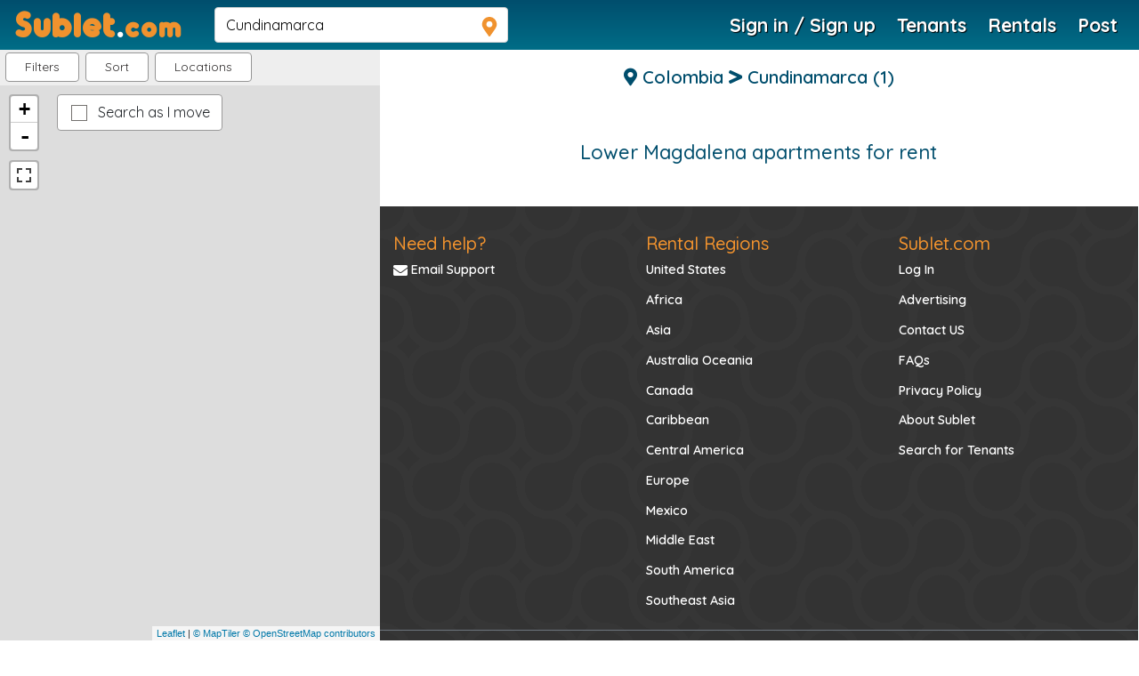

--- FILE ---
content_type: text/html; charset=utf-8
request_url: https://www.google.com/recaptcha/api2/anchor?ar=1&k=6Ldr6qIUAAAAAE367bEtuRZl_IaxxCz-jE7kNDKf&co=aHR0cHM6Ly93d3cuc3VibGV0LmNvbTo0NDM.&hl=en&v=PoyoqOPhxBO7pBk68S4YbpHZ&size=normal&anchor-ms=20000&execute-ms=30000&cb=7b7nn7qdictn
body_size: 49202
content:
<!DOCTYPE HTML><html dir="ltr" lang="en"><head><meta http-equiv="Content-Type" content="text/html; charset=UTF-8">
<meta http-equiv="X-UA-Compatible" content="IE=edge">
<title>reCAPTCHA</title>
<style type="text/css">
/* cyrillic-ext */
@font-face {
  font-family: 'Roboto';
  font-style: normal;
  font-weight: 400;
  font-stretch: 100%;
  src: url(//fonts.gstatic.com/s/roboto/v48/KFO7CnqEu92Fr1ME7kSn66aGLdTylUAMa3GUBHMdazTgWw.woff2) format('woff2');
  unicode-range: U+0460-052F, U+1C80-1C8A, U+20B4, U+2DE0-2DFF, U+A640-A69F, U+FE2E-FE2F;
}
/* cyrillic */
@font-face {
  font-family: 'Roboto';
  font-style: normal;
  font-weight: 400;
  font-stretch: 100%;
  src: url(//fonts.gstatic.com/s/roboto/v48/KFO7CnqEu92Fr1ME7kSn66aGLdTylUAMa3iUBHMdazTgWw.woff2) format('woff2');
  unicode-range: U+0301, U+0400-045F, U+0490-0491, U+04B0-04B1, U+2116;
}
/* greek-ext */
@font-face {
  font-family: 'Roboto';
  font-style: normal;
  font-weight: 400;
  font-stretch: 100%;
  src: url(//fonts.gstatic.com/s/roboto/v48/KFO7CnqEu92Fr1ME7kSn66aGLdTylUAMa3CUBHMdazTgWw.woff2) format('woff2');
  unicode-range: U+1F00-1FFF;
}
/* greek */
@font-face {
  font-family: 'Roboto';
  font-style: normal;
  font-weight: 400;
  font-stretch: 100%;
  src: url(//fonts.gstatic.com/s/roboto/v48/KFO7CnqEu92Fr1ME7kSn66aGLdTylUAMa3-UBHMdazTgWw.woff2) format('woff2');
  unicode-range: U+0370-0377, U+037A-037F, U+0384-038A, U+038C, U+038E-03A1, U+03A3-03FF;
}
/* math */
@font-face {
  font-family: 'Roboto';
  font-style: normal;
  font-weight: 400;
  font-stretch: 100%;
  src: url(//fonts.gstatic.com/s/roboto/v48/KFO7CnqEu92Fr1ME7kSn66aGLdTylUAMawCUBHMdazTgWw.woff2) format('woff2');
  unicode-range: U+0302-0303, U+0305, U+0307-0308, U+0310, U+0312, U+0315, U+031A, U+0326-0327, U+032C, U+032F-0330, U+0332-0333, U+0338, U+033A, U+0346, U+034D, U+0391-03A1, U+03A3-03A9, U+03B1-03C9, U+03D1, U+03D5-03D6, U+03F0-03F1, U+03F4-03F5, U+2016-2017, U+2034-2038, U+203C, U+2040, U+2043, U+2047, U+2050, U+2057, U+205F, U+2070-2071, U+2074-208E, U+2090-209C, U+20D0-20DC, U+20E1, U+20E5-20EF, U+2100-2112, U+2114-2115, U+2117-2121, U+2123-214F, U+2190, U+2192, U+2194-21AE, U+21B0-21E5, U+21F1-21F2, U+21F4-2211, U+2213-2214, U+2216-22FF, U+2308-230B, U+2310, U+2319, U+231C-2321, U+2336-237A, U+237C, U+2395, U+239B-23B7, U+23D0, U+23DC-23E1, U+2474-2475, U+25AF, U+25B3, U+25B7, U+25BD, U+25C1, U+25CA, U+25CC, U+25FB, U+266D-266F, U+27C0-27FF, U+2900-2AFF, U+2B0E-2B11, U+2B30-2B4C, U+2BFE, U+3030, U+FF5B, U+FF5D, U+1D400-1D7FF, U+1EE00-1EEFF;
}
/* symbols */
@font-face {
  font-family: 'Roboto';
  font-style: normal;
  font-weight: 400;
  font-stretch: 100%;
  src: url(//fonts.gstatic.com/s/roboto/v48/KFO7CnqEu92Fr1ME7kSn66aGLdTylUAMaxKUBHMdazTgWw.woff2) format('woff2');
  unicode-range: U+0001-000C, U+000E-001F, U+007F-009F, U+20DD-20E0, U+20E2-20E4, U+2150-218F, U+2190, U+2192, U+2194-2199, U+21AF, U+21E6-21F0, U+21F3, U+2218-2219, U+2299, U+22C4-22C6, U+2300-243F, U+2440-244A, U+2460-24FF, U+25A0-27BF, U+2800-28FF, U+2921-2922, U+2981, U+29BF, U+29EB, U+2B00-2BFF, U+4DC0-4DFF, U+FFF9-FFFB, U+10140-1018E, U+10190-1019C, U+101A0, U+101D0-101FD, U+102E0-102FB, U+10E60-10E7E, U+1D2C0-1D2D3, U+1D2E0-1D37F, U+1F000-1F0FF, U+1F100-1F1AD, U+1F1E6-1F1FF, U+1F30D-1F30F, U+1F315, U+1F31C, U+1F31E, U+1F320-1F32C, U+1F336, U+1F378, U+1F37D, U+1F382, U+1F393-1F39F, U+1F3A7-1F3A8, U+1F3AC-1F3AF, U+1F3C2, U+1F3C4-1F3C6, U+1F3CA-1F3CE, U+1F3D4-1F3E0, U+1F3ED, U+1F3F1-1F3F3, U+1F3F5-1F3F7, U+1F408, U+1F415, U+1F41F, U+1F426, U+1F43F, U+1F441-1F442, U+1F444, U+1F446-1F449, U+1F44C-1F44E, U+1F453, U+1F46A, U+1F47D, U+1F4A3, U+1F4B0, U+1F4B3, U+1F4B9, U+1F4BB, U+1F4BF, U+1F4C8-1F4CB, U+1F4D6, U+1F4DA, U+1F4DF, U+1F4E3-1F4E6, U+1F4EA-1F4ED, U+1F4F7, U+1F4F9-1F4FB, U+1F4FD-1F4FE, U+1F503, U+1F507-1F50B, U+1F50D, U+1F512-1F513, U+1F53E-1F54A, U+1F54F-1F5FA, U+1F610, U+1F650-1F67F, U+1F687, U+1F68D, U+1F691, U+1F694, U+1F698, U+1F6AD, U+1F6B2, U+1F6B9-1F6BA, U+1F6BC, U+1F6C6-1F6CF, U+1F6D3-1F6D7, U+1F6E0-1F6EA, U+1F6F0-1F6F3, U+1F6F7-1F6FC, U+1F700-1F7FF, U+1F800-1F80B, U+1F810-1F847, U+1F850-1F859, U+1F860-1F887, U+1F890-1F8AD, U+1F8B0-1F8BB, U+1F8C0-1F8C1, U+1F900-1F90B, U+1F93B, U+1F946, U+1F984, U+1F996, U+1F9E9, U+1FA00-1FA6F, U+1FA70-1FA7C, U+1FA80-1FA89, U+1FA8F-1FAC6, U+1FACE-1FADC, U+1FADF-1FAE9, U+1FAF0-1FAF8, U+1FB00-1FBFF;
}
/* vietnamese */
@font-face {
  font-family: 'Roboto';
  font-style: normal;
  font-weight: 400;
  font-stretch: 100%;
  src: url(//fonts.gstatic.com/s/roboto/v48/KFO7CnqEu92Fr1ME7kSn66aGLdTylUAMa3OUBHMdazTgWw.woff2) format('woff2');
  unicode-range: U+0102-0103, U+0110-0111, U+0128-0129, U+0168-0169, U+01A0-01A1, U+01AF-01B0, U+0300-0301, U+0303-0304, U+0308-0309, U+0323, U+0329, U+1EA0-1EF9, U+20AB;
}
/* latin-ext */
@font-face {
  font-family: 'Roboto';
  font-style: normal;
  font-weight: 400;
  font-stretch: 100%;
  src: url(//fonts.gstatic.com/s/roboto/v48/KFO7CnqEu92Fr1ME7kSn66aGLdTylUAMa3KUBHMdazTgWw.woff2) format('woff2');
  unicode-range: U+0100-02BA, U+02BD-02C5, U+02C7-02CC, U+02CE-02D7, U+02DD-02FF, U+0304, U+0308, U+0329, U+1D00-1DBF, U+1E00-1E9F, U+1EF2-1EFF, U+2020, U+20A0-20AB, U+20AD-20C0, U+2113, U+2C60-2C7F, U+A720-A7FF;
}
/* latin */
@font-face {
  font-family: 'Roboto';
  font-style: normal;
  font-weight: 400;
  font-stretch: 100%;
  src: url(//fonts.gstatic.com/s/roboto/v48/KFO7CnqEu92Fr1ME7kSn66aGLdTylUAMa3yUBHMdazQ.woff2) format('woff2');
  unicode-range: U+0000-00FF, U+0131, U+0152-0153, U+02BB-02BC, U+02C6, U+02DA, U+02DC, U+0304, U+0308, U+0329, U+2000-206F, U+20AC, U+2122, U+2191, U+2193, U+2212, U+2215, U+FEFF, U+FFFD;
}
/* cyrillic-ext */
@font-face {
  font-family: 'Roboto';
  font-style: normal;
  font-weight: 500;
  font-stretch: 100%;
  src: url(//fonts.gstatic.com/s/roboto/v48/KFO7CnqEu92Fr1ME7kSn66aGLdTylUAMa3GUBHMdazTgWw.woff2) format('woff2');
  unicode-range: U+0460-052F, U+1C80-1C8A, U+20B4, U+2DE0-2DFF, U+A640-A69F, U+FE2E-FE2F;
}
/* cyrillic */
@font-face {
  font-family: 'Roboto';
  font-style: normal;
  font-weight: 500;
  font-stretch: 100%;
  src: url(//fonts.gstatic.com/s/roboto/v48/KFO7CnqEu92Fr1ME7kSn66aGLdTylUAMa3iUBHMdazTgWw.woff2) format('woff2');
  unicode-range: U+0301, U+0400-045F, U+0490-0491, U+04B0-04B1, U+2116;
}
/* greek-ext */
@font-face {
  font-family: 'Roboto';
  font-style: normal;
  font-weight: 500;
  font-stretch: 100%;
  src: url(//fonts.gstatic.com/s/roboto/v48/KFO7CnqEu92Fr1ME7kSn66aGLdTylUAMa3CUBHMdazTgWw.woff2) format('woff2');
  unicode-range: U+1F00-1FFF;
}
/* greek */
@font-face {
  font-family: 'Roboto';
  font-style: normal;
  font-weight: 500;
  font-stretch: 100%;
  src: url(//fonts.gstatic.com/s/roboto/v48/KFO7CnqEu92Fr1ME7kSn66aGLdTylUAMa3-UBHMdazTgWw.woff2) format('woff2');
  unicode-range: U+0370-0377, U+037A-037F, U+0384-038A, U+038C, U+038E-03A1, U+03A3-03FF;
}
/* math */
@font-face {
  font-family: 'Roboto';
  font-style: normal;
  font-weight: 500;
  font-stretch: 100%;
  src: url(//fonts.gstatic.com/s/roboto/v48/KFO7CnqEu92Fr1ME7kSn66aGLdTylUAMawCUBHMdazTgWw.woff2) format('woff2');
  unicode-range: U+0302-0303, U+0305, U+0307-0308, U+0310, U+0312, U+0315, U+031A, U+0326-0327, U+032C, U+032F-0330, U+0332-0333, U+0338, U+033A, U+0346, U+034D, U+0391-03A1, U+03A3-03A9, U+03B1-03C9, U+03D1, U+03D5-03D6, U+03F0-03F1, U+03F4-03F5, U+2016-2017, U+2034-2038, U+203C, U+2040, U+2043, U+2047, U+2050, U+2057, U+205F, U+2070-2071, U+2074-208E, U+2090-209C, U+20D0-20DC, U+20E1, U+20E5-20EF, U+2100-2112, U+2114-2115, U+2117-2121, U+2123-214F, U+2190, U+2192, U+2194-21AE, U+21B0-21E5, U+21F1-21F2, U+21F4-2211, U+2213-2214, U+2216-22FF, U+2308-230B, U+2310, U+2319, U+231C-2321, U+2336-237A, U+237C, U+2395, U+239B-23B7, U+23D0, U+23DC-23E1, U+2474-2475, U+25AF, U+25B3, U+25B7, U+25BD, U+25C1, U+25CA, U+25CC, U+25FB, U+266D-266F, U+27C0-27FF, U+2900-2AFF, U+2B0E-2B11, U+2B30-2B4C, U+2BFE, U+3030, U+FF5B, U+FF5D, U+1D400-1D7FF, U+1EE00-1EEFF;
}
/* symbols */
@font-face {
  font-family: 'Roboto';
  font-style: normal;
  font-weight: 500;
  font-stretch: 100%;
  src: url(//fonts.gstatic.com/s/roboto/v48/KFO7CnqEu92Fr1ME7kSn66aGLdTylUAMaxKUBHMdazTgWw.woff2) format('woff2');
  unicode-range: U+0001-000C, U+000E-001F, U+007F-009F, U+20DD-20E0, U+20E2-20E4, U+2150-218F, U+2190, U+2192, U+2194-2199, U+21AF, U+21E6-21F0, U+21F3, U+2218-2219, U+2299, U+22C4-22C6, U+2300-243F, U+2440-244A, U+2460-24FF, U+25A0-27BF, U+2800-28FF, U+2921-2922, U+2981, U+29BF, U+29EB, U+2B00-2BFF, U+4DC0-4DFF, U+FFF9-FFFB, U+10140-1018E, U+10190-1019C, U+101A0, U+101D0-101FD, U+102E0-102FB, U+10E60-10E7E, U+1D2C0-1D2D3, U+1D2E0-1D37F, U+1F000-1F0FF, U+1F100-1F1AD, U+1F1E6-1F1FF, U+1F30D-1F30F, U+1F315, U+1F31C, U+1F31E, U+1F320-1F32C, U+1F336, U+1F378, U+1F37D, U+1F382, U+1F393-1F39F, U+1F3A7-1F3A8, U+1F3AC-1F3AF, U+1F3C2, U+1F3C4-1F3C6, U+1F3CA-1F3CE, U+1F3D4-1F3E0, U+1F3ED, U+1F3F1-1F3F3, U+1F3F5-1F3F7, U+1F408, U+1F415, U+1F41F, U+1F426, U+1F43F, U+1F441-1F442, U+1F444, U+1F446-1F449, U+1F44C-1F44E, U+1F453, U+1F46A, U+1F47D, U+1F4A3, U+1F4B0, U+1F4B3, U+1F4B9, U+1F4BB, U+1F4BF, U+1F4C8-1F4CB, U+1F4D6, U+1F4DA, U+1F4DF, U+1F4E3-1F4E6, U+1F4EA-1F4ED, U+1F4F7, U+1F4F9-1F4FB, U+1F4FD-1F4FE, U+1F503, U+1F507-1F50B, U+1F50D, U+1F512-1F513, U+1F53E-1F54A, U+1F54F-1F5FA, U+1F610, U+1F650-1F67F, U+1F687, U+1F68D, U+1F691, U+1F694, U+1F698, U+1F6AD, U+1F6B2, U+1F6B9-1F6BA, U+1F6BC, U+1F6C6-1F6CF, U+1F6D3-1F6D7, U+1F6E0-1F6EA, U+1F6F0-1F6F3, U+1F6F7-1F6FC, U+1F700-1F7FF, U+1F800-1F80B, U+1F810-1F847, U+1F850-1F859, U+1F860-1F887, U+1F890-1F8AD, U+1F8B0-1F8BB, U+1F8C0-1F8C1, U+1F900-1F90B, U+1F93B, U+1F946, U+1F984, U+1F996, U+1F9E9, U+1FA00-1FA6F, U+1FA70-1FA7C, U+1FA80-1FA89, U+1FA8F-1FAC6, U+1FACE-1FADC, U+1FADF-1FAE9, U+1FAF0-1FAF8, U+1FB00-1FBFF;
}
/* vietnamese */
@font-face {
  font-family: 'Roboto';
  font-style: normal;
  font-weight: 500;
  font-stretch: 100%;
  src: url(//fonts.gstatic.com/s/roboto/v48/KFO7CnqEu92Fr1ME7kSn66aGLdTylUAMa3OUBHMdazTgWw.woff2) format('woff2');
  unicode-range: U+0102-0103, U+0110-0111, U+0128-0129, U+0168-0169, U+01A0-01A1, U+01AF-01B0, U+0300-0301, U+0303-0304, U+0308-0309, U+0323, U+0329, U+1EA0-1EF9, U+20AB;
}
/* latin-ext */
@font-face {
  font-family: 'Roboto';
  font-style: normal;
  font-weight: 500;
  font-stretch: 100%;
  src: url(//fonts.gstatic.com/s/roboto/v48/KFO7CnqEu92Fr1ME7kSn66aGLdTylUAMa3KUBHMdazTgWw.woff2) format('woff2');
  unicode-range: U+0100-02BA, U+02BD-02C5, U+02C7-02CC, U+02CE-02D7, U+02DD-02FF, U+0304, U+0308, U+0329, U+1D00-1DBF, U+1E00-1E9F, U+1EF2-1EFF, U+2020, U+20A0-20AB, U+20AD-20C0, U+2113, U+2C60-2C7F, U+A720-A7FF;
}
/* latin */
@font-face {
  font-family: 'Roboto';
  font-style: normal;
  font-weight: 500;
  font-stretch: 100%;
  src: url(//fonts.gstatic.com/s/roboto/v48/KFO7CnqEu92Fr1ME7kSn66aGLdTylUAMa3yUBHMdazQ.woff2) format('woff2');
  unicode-range: U+0000-00FF, U+0131, U+0152-0153, U+02BB-02BC, U+02C6, U+02DA, U+02DC, U+0304, U+0308, U+0329, U+2000-206F, U+20AC, U+2122, U+2191, U+2193, U+2212, U+2215, U+FEFF, U+FFFD;
}
/* cyrillic-ext */
@font-face {
  font-family: 'Roboto';
  font-style: normal;
  font-weight: 900;
  font-stretch: 100%;
  src: url(//fonts.gstatic.com/s/roboto/v48/KFO7CnqEu92Fr1ME7kSn66aGLdTylUAMa3GUBHMdazTgWw.woff2) format('woff2');
  unicode-range: U+0460-052F, U+1C80-1C8A, U+20B4, U+2DE0-2DFF, U+A640-A69F, U+FE2E-FE2F;
}
/* cyrillic */
@font-face {
  font-family: 'Roboto';
  font-style: normal;
  font-weight: 900;
  font-stretch: 100%;
  src: url(//fonts.gstatic.com/s/roboto/v48/KFO7CnqEu92Fr1ME7kSn66aGLdTylUAMa3iUBHMdazTgWw.woff2) format('woff2');
  unicode-range: U+0301, U+0400-045F, U+0490-0491, U+04B0-04B1, U+2116;
}
/* greek-ext */
@font-face {
  font-family: 'Roboto';
  font-style: normal;
  font-weight: 900;
  font-stretch: 100%;
  src: url(//fonts.gstatic.com/s/roboto/v48/KFO7CnqEu92Fr1ME7kSn66aGLdTylUAMa3CUBHMdazTgWw.woff2) format('woff2');
  unicode-range: U+1F00-1FFF;
}
/* greek */
@font-face {
  font-family: 'Roboto';
  font-style: normal;
  font-weight: 900;
  font-stretch: 100%;
  src: url(//fonts.gstatic.com/s/roboto/v48/KFO7CnqEu92Fr1ME7kSn66aGLdTylUAMa3-UBHMdazTgWw.woff2) format('woff2');
  unicode-range: U+0370-0377, U+037A-037F, U+0384-038A, U+038C, U+038E-03A1, U+03A3-03FF;
}
/* math */
@font-face {
  font-family: 'Roboto';
  font-style: normal;
  font-weight: 900;
  font-stretch: 100%;
  src: url(//fonts.gstatic.com/s/roboto/v48/KFO7CnqEu92Fr1ME7kSn66aGLdTylUAMawCUBHMdazTgWw.woff2) format('woff2');
  unicode-range: U+0302-0303, U+0305, U+0307-0308, U+0310, U+0312, U+0315, U+031A, U+0326-0327, U+032C, U+032F-0330, U+0332-0333, U+0338, U+033A, U+0346, U+034D, U+0391-03A1, U+03A3-03A9, U+03B1-03C9, U+03D1, U+03D5-03D6, U+03F0-03F1, U+03F4-03F5, U+2016-2017, U+2034-2038, U+203C, U+2040, U+2043, U+2047, U+2050, U+2057, U+205F, U+2070-2071, U+2074-208E, U+2090-209C, U+20D0-20DC, U+20E1, U+20E5-20EF, U+2100-2112, U+2114-2115, U+2117-2121, U+2123-214F, U+2190, U+2192, U+2194-21AE, U+21B0-21E5, U+21F1-21F2, U+21F4-2211, U+2213-2214, U+2216-22FF, U+2308-230B, U+2310, U+2319, U+231C-2321, U+2336-237A, U+237C, U+2395, U+239B-23B7, U+23D0, U+23DC-23E1, U+2474-2475, U+25AF, U+25B3, U+25B7, U+25BD, U+25C1, U+25CA, U+25CC, U+25FB, U+266D-266F, U+27C0-27FF, U+2900-2AFF, U+2B0E-2B11, U+2B30-2B4C, U+2BFE, U+3030, U+FF5B, U+FF5D, U+1D400-1D7FF, U+1EE00-1EEFF;
}
/* symbols */
@font-face {
  font-family: 'Roboto';
  font-style: normal;
  font-weight: 900;
  font-stretch: 100%;
  src: url(//fonts.gstatic.com/s/roboto/v48/KFO7CnqEu92Fr1ME7kSn66aGLdTylUAMaxKUBHMdazTgWw.woff2) format('woff2');
  unicode-range: U+0001-000C, U+000E-001F, U+007F-009F, U+20DD-20E0, U+20E2-20E4, U+2150-218F, U+2190, U+2192, U+2194-2199, U+21AF, U+21E6-21F0, U+21F3, U+2218-2219, U+2299, U+22C4-22C6, U+2300-243F, U+2440-244A, U+2460-24FF, U+25A0-27BF, U+2800-28FF, U+2921-2922, U+2981, U+29BF, U+29EB, U+2B00-2BFF, U+4DC0-4DFF, U+FFF9-FFFB, U+10140-1018E, U+10190-1019C, U+101A0, U+101D0-101FD, U+102E0-102FB, U+10E60-10E7E, U+1D2C0-1D2D3, U+1D2E0-1D37F, U+1F000-1F0FF, U+1F100-1F1AD, U+1F1E6-1F1FF, U+1F30D-1F30F, U+1F315, U+1F31C, U+1F31E, U+1F320-1F32C, U+1F336, U+1F378, U+1F37D, U+1F382, U+1F393-1F39F, U+1F3A7-1F3A8, U+1F3AC-1F3AF, U+1F3C2, U+1F3C4-1F3C6, U+1F3CA-1F3CE, U+1F3D4-1F3E0, U+1F3ED, U+1F3F1-1F3F3, U+1F3F5-1F3F7, U+1F408, U+1F415, U+1F41F, U+1F426, U+1F43F, U+1F441-1F442, U+1F444, U+1F446-1F449, U+1F44C-1F44E, U+1F453, U+1F46A, U+1F47D, U+1F4A3, U+1F4B0, U+1F4B3, U+1F4B9, U+1F4BB, U+1F4BF, U+1F4C8-1F4CB, U+1F4D6, U+1F4DA, U+1F4DF, U+1F4E3-1F4E6, U+1F4EA-1F4ED, U+1F4F7, U+1F4F9-1F4FB, U+1F4FD-1F4FE, U+1F503, U+1F507-1F50B, U+1F50D, U+1F512-1F513, U+1F53E-1F54A, U+1F54F-1F5FA, U+1F610, U+1F650-1F67F, U+1F687, U+1F68D, U+1F691, U+1F694, U+1F698, U+1F6AD, U+1F6B2, U+1F6B9-1F6BA, U+1F6BC, U+1F6C6-1F6CF, U+1F6D3-1F6D7, U+1F6E0-1F6EA, U+1F6F0-1F6F3, U+1F6F7-1F6FC, U+1F700-1F7FF, U+1F800-1F80B, U+1F810-1F847, U+1F850-1F859, U+1F860-1F887, U+1F890-1F8AD, U+1F8B0-1F8BB, U+1F8C0-1F8C1, U+1F900-1F90B, U+1F93B, U+1F946, U+1F984, U+1F996, U+1F9E9, U+1FA00-1FA6F, U+1FA70-1FA7C, U+1FA80-1FA89, U+1FA8F-1FAC6, U+1FACE-1FADC, U+1FADF-1FAE9, U+1FAF0-1FAF8, U+1FB00-1FBFF;
}
/* vietnamese */
@font-face {
  font-family: 'Roboto';
  font-style: normal;
  font-weight: 900;
  font-stretch: 100%;
  src: url(//fonts.gstatic.com/s/roboto/v48/KFO7CnqEu92Fr1ME7kSn66aGLdTylUAMa3OUBHMdazTgWw.woff2) format('woff2');
  unicode-range: U+0102-0103, U+0110-0111, U+0128-0129, U+0168-0169, U+01A0-01A1, U+01AF-01B0, U+0300-0301, U+0303-0304, U+0308-0309, U+0323, U+0329, U+1EA0-1EF9, U+20AB;
}
/* latin-ext */
@font-face {
  font-family: 'Roboto';
  font-style: normal;
  font-weight: 900;
  font-stretch: 100%;
  src: url(//fonts.gstatic.com/s/roboto/v48/KFO7CnqEu92Fr1ME7kSn66aGLdTylUAMa3KUBHMdazTgWw.woff2) format('woff2');
  unicode-range: U+0100-02BA, U+02BD-02C5, U+02C7-02CC, U+02CE-02D7, U+02DD-02FF, U+0304, U+0308, U+0329, U+1D00-1DBF, U+1E00-1E9F, U+1EF2-1EFF, U+2020, U+20A0-20AB, U+20AD-20C0, U+2113, U+2C60-2C7F, U+A720-A7FF;
}
/* latin */
@font-face {
  font-family: 'Roboto';
  font-style: normal;
  font-weight: 900;
  font-stretch: 100%;
  src: url(//fonts.gstatic.com/s/roboto/v48/KFO7CnqEu92Fr1ME7kSn66aGLdTylUAMa3yUBHMdazQ.woff2) format('woff2');
  unicode-range: U+0000-00FF, U+0131, U+0152-0153, U+02BB-02BC, U+02C6, U+02DA, U+02DC, U+0304, U+0308, U+0329, U+2000-206F, U+20AC, U+2122, U+2191, U+2193, U+2212, U+2215, U+FEFF, U+FFFD;
}

</style>
<link rel="stylesheet" type="text/css" href="https://www.gstatic.com/recaptcha/releases/PoyoqOPhxBO7pBk68S4YbpHZ/styles__ltr.css">
<script nonce="CqRBdmY59r2wEPczTlBWjA" type="text/javascript">window['__recaptcha_api'] = 'https://www.google.com/recaptcha/api2/';</script>
<script type="text/javascript" src="https://www.gstatic.com/recaptcha/releases/PoyoqOPhxBO7pBk68S4YbpHZ/recaptcha__en.js" nonce="CqRBdmY59r2wEPczTlBWjA">
      
    </script></head>
<body><div id="rc-anchor-alert" class="rc-anchor-alert"></div>
<input type="hidden" id="recaptcha-token" value="[base64]">
<script type="text/javascript" nonce="CqRBdmY59r2wEPczTlBWjA">
      recaptcha.anchor.Main.init("[\x22ainput\x22,[\x22bgdata\x22,\x22\x22,\[base64]/[base64]/[base64]/[base64]/[base64]/UltsKytdPUU6KEU8MjA0OD9SW2wrK109RT4+NnwxOTI6KChFJjY0NTEyKT09NTUyOTYmJk0rMTxjLmxlbmd0aCYmKGMuY2hhckNvZGVBdChNKzEpJjY0NTEyKT09NTYzMjA/[base64]/[base64]/[base64]/[base64]/[base64]/[base64]/[base64]\x22,\[base64]\\u003d\x22,\x22d8ObwqA4w69Zw73CscO1w5rCg3B9YRvDp8OeTllCdcKvw7c1K2/CisOPwpzClgVFw5YYfUkRwrYew7LCqMK0wq8OwrvCq8O3wrxJwqQiw6JwPV/DpCVjIBFgw6Y/VEBgHMK7wp3DgBB5SU8nwqLDisKBNw8MJEYJwrzDtcKdw6bCpMOawrAGw7PDj8OZwptcQsKYw5HDnMKxwrbCgG59w5jClMK8RcO/M8K9w7DDpcORScOpbDwLVgrDoT8Vw7Iqwr7DuU3DqBLCp8OKw5TDnAfDscOcShXDqht4wr4/O8OpJETDqHjCqmtHEcOMFDbCixFww4DCtAcKw5HCnA/DoVtfwoJBfhAnwoEUwq1QWCDDlkV5dcOmw7sVwr/DhsKuHMOya8Kfw5rDmsO7THBmw5jDp8K0w4NJw5rCs3PCusOMw4lKwrJsw4/DosOZw7MmQj/CtjgrwpAhw67DucOlwocKNk1wwpRhw4zDnRbCusObw7w6wqxSwqIYZcOawo/CrFpkwoUjNGg5w5jDqWfCgRZ5w5w/w4rCiH7CrgbDlMO2w5pFJsOvw7jCqR8mAMOAw7I2w4J1X8KOScKyw7dcYCMMwpsMwoIMDRBiw5s+w4xLwrgLw5oVBiAGWyF+w70fCCxeJsOzdmvDmVRqB19Nw4lTfcKzWU3DoHvDik9oelbDgMKAwqBsVGjCmV/[base64]/CisOHXz7Crzo/FcKDA1LCp8O5w6MuMcKfw6VyE8KPPMKyw6jDtMKbwoTCssOxw7lGcMKIwqMGNSQbworCtMOXHgJdejJDwpUPwoFWYcKGXsKow49zE8KgwrM9w5hBwpbCsl4Ww6Vow44FIXovwobCsERsYMOhw7J2w64Lw7VZQ8OHw5jDksKvw4A8QsORM0PDqxPDs8ORwovDgk/CqHbDmcKTw6TCjyvDui/DqD/DssKLwrnChcOdAsK2w7k/M8OrcMKgFMOXD8KOw44ww7QBw4LDt8K0woBvHcKUw7jDsB9Ef8KFw7NOwpcnw6xPw6xgbMKdFsO7N8OjMRwdeAVyRxrDrgrDksK9FsONwp1ocyYzC8OHwrrDmSTDh1Z+FMK4w73CvcOnw4bDvcK0EMO8w53DoR3CpMOowo/[base64]/DrR3Dq3/DmMKaKnlow6TDksOMw6/CqwTCtcKXEMOCwpl+wpYccB1eWMKSw4jDtcO9wp7CtcK1DsOzRiXCoUZvwojCgsOSAsKAwqlEwqx0BcOpw71SS0jCjsOsw6tBFcOFOQ7ChsO5bAhyWHkfZUjCnl1kYGHDqMOOPHhDVcO3SsKAw5XCjFfDn8OTw4cXw6jCqwzCgMKvPn/CpcO8bsK/[base64]/[base64]/w70yPnXCskEKX2TCilLClMKeIcORBcKgwrDCjMOUwqFcPsOowp1UTGrDqMKIKSXCmhN4Ml7DgsOWw6HDusOzwpJYwqbCnMKsw5VnwrR9w4ARw7XCtAp2w4kZwrk0w5o2SsKYcMKESMK/w5EzBcKGwpp7VcOFw6gUwo15wr8aw7/CrMOjNsOow6rCvxQOwrtJw78cSC5Tw6PDuMKIwqDDliHCr8OPOMKgw782CcOPwpp4AD/CqsOpw5vCvTzCgsOBA8Kgw6rCvF7Ck8K/[base64]/DlxTDlkgzX8OmcX0uC8K8w6PDuMKgf2rDvArDhwrCrsKGw5VfwrsfRcO8w5rDs8O9w7EIw4RLE8OJNGxhwrEhVnzDh8OafMOkw5jCjE4kBj7DpiDDgMK3w6bCmsOnwqzDvCkHw5LDrXfCjsOmw5pNwr/CoyMSSMKlLMOswrrCusO5J1DClzIMwpfCvcOwwpNLw6HDvXbDjMOwUCgeDAgAdRUBWMKjwonCn1FPS8O0w4sxI8K/b0/CjcOdwoDCg8OTwoNHA189ICkqQQxCbsOMw6QPCwHChMO/CsKuw6QMdWrDmhPCnl7Cm8K3w5DDvFlkf1sEw5l/[base64]/DmMKdwp15EH3DpU8STHIiC8OSImpEc3XCtsOnajp0RnRhw5rDp8OTwr3Co8KhVGEQG8Krwrw4w5wxw4nDlsK/fRLCpi9KUcOrZhLCtcKBLhbDqMOoIMKQw48PwprDujvCgXTCiSDDkWbCjRbCpsKqNx4Qw5Rvw6AbUMKHasKWInlVPiHCsz/DjjTClHbDujbDrcKIwphNwpvCs8KrVnzDozHCmcK8fSjCmWbDqsK9w70jSMOCPE8WwoDCl2vDs0/DgcKqSMKiwq/DqxNFcEfClHDDjiPCoj0IIDHCmcOzwoc6w6LDmcKfcjrClD0aFGnDm8KTwoPDihLDjMOaWyfDosOLHlBNw4UIw7bDhcKRK2zDtMOrOTcvWsKoHS/Dnl/DisK0Fn/ClA83S8Kzwp/CiMO+VsOGw53CuCxLwqZiwpU3FDnCpsOmLMK3wp9JJm5KFjtoCMKEAg1mXDjDpxhUEk11wqHCmxTCpsKew7nDt8OMw5sjIzLCtsKawps9XDzCkMO/ew1SwqApeUJnOMOtwpLDl8OSw4Zow5ULWijCkHkPEsKaw7JyXcKAw4IHwoZJZsKwwpQNHFw8w6skNcKGw6Rcw4zCrcKacg3CjMKoeHwGw7Q8w61JWi3CtcOlM17Dth8dFygpcwwLwopvZSbDjj/DnMKDJxRhLsKJHMKTw6Z/VhnCk3rComJsw6Y3TCHDh8ONwrrCvTnDr8OpIsOFw5M5ST17P07Dpx9fw6TDlMOQGGTDjsKtEVdLB8OlwqbDscKfw7/CmzDCpMOBNA7DnMKsw50ewr7CgBLChsOgBsOPw7MQI0EZwqPCmztUTxPDlEYVURk3wrtXwrbDvcOZw7pXGWIAHw8IwqjDm07CsGwZNcKxKnfDnMOnRCbDuRHCssOFWQJgJsKjw5bDpWwJw5rCoMOLaMOyw7HChsOiw55EwqXDt8KOZ2/[base64]/CpMOGw7zCpwJKdsOWwppZEFxvJmHCnmBmdcKRwqZ6wpwaRRXCuj/CjFZhw4puw5HDmsOlwrrDjcOYOhpDwpw0QsK6QQsXFyPDlX9jYlVKwpIidxpBc2ZFS0tmBBUXw5UQIUHCrMOGesO3wqLDrSTDucO8AcOEbG1kwr7DscKeTjVfwqUWS8KZw7bDkDfDnsOXfgLCj8OKw47DqMOgwoI1wrjDlsOqXUI6w67CuGDCkiTCiEMDFAlZTF4/wobDj8K2woQqw6fDsMKiU2jDssKxTRvCrHPDuzPDvX1Rw6Mtw47CvRp3w4/CozVgAn7DuAM9Q3rDlh4Qw6HCrsKWIcOQwobDqsK0PMKrEcKiw6Rmw5VHwqjChmLCpwoSw5XCvwhFwr7DqAPDq8OTF8KhSnZkG8OLLhcHwoDCoMO2w6ZBS8KGAHfCtB/DmjbDmsK/[base64]/[base64]/XUDDqQ82w4o0asKLTcKmHcO0wr1pw5nCnSkPw54Yw6xdw6hywpodQcOjGgJdwr1Ow7sJLSLDkcOiwrLCjFAww5pKI8Oxw7nDp8OwVGhDwqvCj37CoX/Dn8KDYUMLwpXCsjMGw6zDt1hda3bCqMO4wpsbwpPDkMOqwps8woYnA8OXw4PCh03CgMOPwpLCrsOvw6cfw40RWBrDnAhUwoVjw5Z0NgbCmA5rA8O7eU41WwXChcKFwqLCmWDCtMObw44APMKoP8KiwoxKw6jDosKkMcK5w6EBwpArw7hLL1/DigAZw40gw5JswoHDtMOrcsOSwpfCkmklw4ATH8OkHWrDhiBuwr5uBGNCwojDt1EDA8KvcMOQIMKaH8KMN3DCqC7Cn8OzQsKxeRPDsE3Di8KUEsO/w75PbsKCVsKKw5LCu8O/wpY8ZcORwoLDmiLChcOWwpHDl8O1Mm83MzLDqG/DoGwvFMKNFC/DhcK0w60zHxpHwr/ChMKzPx7CoHJBw4XDjA1uWMKZWcOpw6ZCwqptbg8EwoHCoyvCmcKdBWsJTjoBPXjCj8OnVWbDtjLCm1w7RcOyw6bCuMKoBBxSwr4IwoLClhA+c2LDrxBLw54/[base64]/[base64]/wrHDgmDDj3XCvU3CuMKOw4LDhsK2YFo8Dl10NSrCqsOBw73DtcKqwqXDiMOWTsOoEDZoG2g3wpN7XMOEMwTDlMKRwpwbw47Cml88w5XCqcKuwp/CgSvDicO8w5zDr8O9wqR3wrVgcsKjwpvDlcO/E8OELMO4wpfCkcOmHH3ClS/[base64]/CrmvDosOKOsOMEmQAwoB9wqvCkEvDv04KBsKpSFnCgVchwpIxAxnDqCbCsF7Cvl7DtMOew5rDgsOwwoLCigXDnX/[base64]/CpWTCk8Kkwo9XK8O3A8OBw6nDnBjDtwpPwrnDt8KpC8OLw6LDtsO5w5BYQcOiw5LDn8OMMMKxw4ZeccKGQQ/Di8K8w47ClSQXw4bDr8KKQxvDgGbDocK7w4Bzw4gEGsKIw5xaesO0PTfCgsKmBjfDtHDDoyFac8OIQk3DlRbCix/Ci2fCo3nDkG8BfsOQR8OFw53Cm8KbwovDoS3DvGPCmkLCmcK9w40jMwjDqz/CoijCqMKIRMOxw6t7wqUiUsKAQjFww5x6DltTwp7CocO7BMK8KwzDq3LDs8O8wrbCjQRrwrXDiiXDnXAsRwrDuE8MJBnDusOGP8Oaw4g+woEew6UdVG56MHHDksONw4fCtj9FwqXComLDgEjDrMO/w7woMzIdeMOMwpjDhMKffcK3w5sVwqlVw58EJsOzwr55w5tHwoN9PsKWSQd1A8K1woAuw77CsMO2wrRzw6rClVLCsRTClMOjX3RDUcK6dMK0ZBYJw5Btw5B0wo8ew603wrzChnfDpMOrc8ONw4lQwpTDocK7TcKfwr3DlCxxFSvDpWrDncKfLcO/OcOgFA9Fw7Uzw57DoWQiwoTCpHpARsOjZknCt8OpDMO9ZGEVCMOtw7Erw5UXw5XDoBrDmCNmw6s2YVzCpcOiw4/[base64]/wovCklzDhMK7bMOoO8KHwpzChMK+w4bCr8K9worCjcKUwoB2Yw4Bw5PDkWrCrQJvSMKQYMKdwrHCk8OYw6UZwrDCvsK/w7IrSy1NAw58wpBKw5zDusOkZcKWPSfCiMOPwrvDhsOeLsOZU8ODSsK0YcO/RFDDu1vCvRHDtQ7ChcOzZE/DrXLDn8O+w4kGw4vCigtowp/Cs8OAY8KmPX1NQw4wwplUEMKYwqvDiyFWdcKjwoMxw54yElTCrXhDU0wkBRPCgCVMNWXDgD/DvkFMw5rDmG5xw4vCgcOKXGJXwp/ClMK3w4Nhw7Jtwr5UDsOgwr7CgDTDgVXCgFFHw6bDs0rDi8KvwrIuwrstasO4wqzDlsOrwpprw5slw4vDm1HCtkVIRxLCkcOSw4TCkcKVLsOew77DvGDCm8OBScKYBl0Kw6fCiMOUFH8jY8Kcdys6wq47woItwp8SSsOWOHzCjMKlw5M6SMO8ahJYw4Unwp/CrTNPZsOyL0DCs8KfGkLCmsOoMDtXwplgw78fOcKVw5XCqMOlCMOcdA8nw6nDh8ODw5kdNMKswrp5w4XDog5hQMOBXzTDksK/KFTCkWHCr3vCicKPwpXCn8K3ABLChsOYJSk/w4g5STgow7c5FTjCpCDDimUfccOyccKzw4LDp0HDqcO+w5vDpFjDj0HCr33ClcOqwot2w5hIXk8JIMOIwpLCrSfDvMOJwpXCmWVjRHEAQxjDlRBmw7bDqAJYwrFSLmLCqsK+w43Di8OAYCbClRHCkcKVCcO0Fk0Rwo7DqcO4wrnCtHkQAsO3K8OQw4fCmW3CpgjDlm/CnzTCrC1kUsOlM0BdOggrwpJjesORw7J5S8Kvaz0TXFfDqgPCp8KHKTnCkgsiPMKudHzDq8OGdmfDq8OTf8OSEgEGw4vCu8O8XR/[base64]/w7TClcKmMQZxwpgkUsKkUg/ClzDCpMKfwoxOJSo7w4Rgw6QqJMOJD8K+w74bRy9tZWnDl8OMSsOQa8KkCcO0w7scwrgFwoDCtMO/w7YPEknCksKUw6EUImzDrcKaw6DCjcOWw5FmwrUSZ1bDogDCoh/Cl8OFw7PDmw0LXMOiwonDvVZdKBHCsR8swq9EVsKCen1zaDLDjVVGw5d5wr/[base64]/Cki1rwpkSwprCpxPCszbDoMO8HHHDrQ3Cv1x2w6ISeyHDusKRwo40M8OKw6LDjU/CtlHCsRBwXMOnYcOjcMOCLQsFPlEWwpURwpTDjSwjBMOTwqnDtcK9wpsKTcO3EMKPw7I8w4o6NsKrwonDry3DrR3ChcObVgnCm8OXPcKlwrfDrEYHGD/DlhfCvMOrw6FWJMKEM8KTw6tMw5lRbgnCq8OVF8K6Blxzw4HDplNkw7pbUWjCpj9/w6B3wq9Bw4opTzrCmyDCmsO0w6HCssOQw6HCtF/[base64]/UWHDsxIow73CtxJrWMKhw7bCncKfw41hw4Ura8OPMn7CsxHDpHYUM8KpwpYFw6HDuyZ9w6h3E8Kaw4PCo8KoLgXDvmt2wrbCtX9CwptFTkPDiwjCn8K0w5nCpXzCom/DhQByT8Ohwp/CnMKDwqrCsyUpwr3Di8OwSHrCpsO4w7vDscO4bDVWwrzCjCNTJwwFwoTDisO9wovCvGJxLXDDuxDDpcKHDcKpR31jw4/[base64]/[base64]/Dg8OnVWoNwrVuwpEVUMOWJj7CoBrDt8OvbFQROkjDj8KRRg7CiC8lw70vw4YhBghsDWTCocO6ZT3CoMOma8OqZ8KmwqNtcsOdYWYRwpLDpHjDjl8Gw78oFg1mw68wwrbDgEvCijc0BRF+wqHDgsKMw7IfwpRlAsKkwo4JwqrCv8OQwq/DljrDlMOiw4LChFBRLy/[base64]/DtFHCocKuwqjChw7Cu8KJDXsRwps9w79tD8KXwrs2dsOPw4rDhivDlGLDtDcmw4Vhwp7DvDfDqMKOd8Ofwp/ClsKJw7AoOAbDhD9cwoJUwqxewopZw5lxI8O3FhrCqsO3w4zCs8K9F1BHwqJzezRAw5DDu3PChUsmQMObEwfDqm7CkcK8wrvDnzMgw5HCicKyw7cRQcKxwpfDgxPDomnDgwcNwpvDs2nDm1wKBcK5LcK1wo/Dng/DqxDDuMKswr8Nwr5XNMOYw50Tw7UmQcKlwqgXLcKiVVh4JMO4AcK6bgFZw5AYwrbCv8OJwodFwq7CqR/Ctih0QyrDmzHDssKww4h8wqXDkGDCsAo9wp3Cs8OZw6/[base64]/[base64]/CtGM+TMOpDjBKw6JBwovCn3PCoWnDh3nCkcOBwr0xw7FSwp/CjsOER8OUYTnCvMKkwrAww4xRw79sw6RPw4Jwwp9bw7k4IUVqw6glBEgHXDXCqVk0w5XDjMKYw6HCncKHQcOULcOAw6Nkwq5YWFzCogMMH1QDwqnDvRBBw5/[base64]/DpsODw4h/wqTCusK2XWPDhRAYwqTDti1cQcOhw4BowrTCgXzDnkZ7LxwXw4HCn8Oww4pmwqYXw53DqcKeIQLDjMKUwrs9wpkJF8OEbRHChsOIwrjCt8Olwq/[base64]/CsDfDmcOAw47CvMOAwp09RMOpGjkAYHcBND/CvHnChAfCt1DDtH4kCsOlLsKbwpLDmBvDv2LClMKFHxDClcO2BcOCw4nDt8KiaMK6C8O3w41BY2IUw4/DslPDqcKiw7LCsy3CvlDDpwRqw4/DpMOfwqAWRsKOw4XDtx/CmsOUdCjDtcOQwqYAYTxCE8KtYFYkw4gIUsOewoDCscK+LcKuw77DtcK9wofCsRN2wpJBwogjw4DCjMK+YGXChn7Cj8K5YSE8wqNzwpVWK8KnVzc4wp3CqMOkw44RMSgZRcOua8K5YcKLShI0w6FgwqsEYcKSYcK6BMOrWcKLw49LwoXDscK2wqLDtStjGsOIwoEsw5/CscOgw6wewooWMHVDUMKuw541w6kieCnDqznDk8OjOhDCkMO+w63CtTrDi3NSXBRdG2TCpH/[base64]/[base64]/UilewpTDn0jCpkw/wp0owr3DlsKdEsKFw7MMw6dbcMOuw6JUwoM3w5nDlVfCkMKAw5poFjsyw4doBRrDu2DDl11GKAN/w6dxAmJywpAgLMOQcMKWwrXDlkPDvcK4wqfDjcKRwppaLjLCjmBDwqgcE8KFwoXCtF5lHiLCrcK6OsOiBjM1w6bCmUnCvFVqwrhaw7LCtcO7THNVC1dfQsO6RcKqWMK3w5/Co8Otwr4dwpZaShfCsMOGBnU9w7jDlcOVfwQXVsKNFXPCv2g1wrQcAsOYw7cXwqZiO3pkEhgkwrQ0LMKVwqjCtyIfTjvCnsKnfl/CucOxwohdOhJfF1HDiDHClcKkw4TDr8KgDcO3w44qw6bClcORDcOJbMOgIUNzw5NyEsOcwpZNw7PCjEnCnMKtIsKLwonCtkrDmWDCjsKvY0pLwpM6UWDCsBTDtx/CpsKqLHN0wpHDgG/Cs8KJw6nChsOKJRslKMOfwqrDnQrDl8KnF2Bww7gKwq7DoX3DlV1EDcOmw6DCisO6Pl/DhMKHQi7DicOHZg7CncOtTX/CnmMKEsKyecOEwoTDk8KFwprCtAnDtMKhwp93ecORwol4wpfChGLDtQHDq8KQByLDogLClMOfBWDDjcKnw53Cikd0IMONWCHDt8KRW8OxJcK3w50ww49twoPDlcKCwpfDlMK1wq45wojCvcKnwrHDj0vDnEBkLDRVLRp/[base64]/Dh8KJwr95CcKowoB7KcO/w48OLQFfwpNOwqLDvsOLaMKfw63DlMODw4PDiMOrU353D3/CpGZyPsOVw4fClW/DiDzDiyfCjsOwwoMAPCTDrl/DncKHRMO4w7cew6lVw7rCgsKBwqJBWjfCowhEegUkw5TDucK9GcKKwrbCpSEKwpg3PWTCi8OedcK5FMKWTsOQw7TCiGcIw6/DosKOwqAQwrXCp0PCtMK1YMOlwrpqwrjCijHCkEVVT0nCt8Khw6NkSGnCuWPDhMKHex3DtSUzHjHDshPDpsOOw50KZz1DBsO8w4bCpTFlwo/CicObw5YGwrN2w6FXwrUaHsKBwq7CmMO3w6E0CiZGfcKwcEzCo8K5JMKzw5Qsw6ghw7haHGJ8w6bCmcOpw7zDiXpww4Vxwqdlw48Wwr/CilvCigzDu8KrZivCgsKTWzfCjcO1Ki/DusKRTEF0JkFOwq/Cogg6w5J6w6JKwohZwqJvby/DlVULF8OYw4LCr8OMa8KSdhDDsHEYw6EuwrjCgcOaSG1/w7zDjsOvP0HDucKrwrnCoHPDi8KIw4c7EsKYw5RbUxvDq8K/wrXDvxPCsAzDucOmDibCg8Oze1bDjcK/w5cRw47Cjg12w6TCshrDnAnDl8O4w5DDokAHw4HDj8KwwqjDrHLCk8KNw43CmMOTe8KwPRUJMMKVQwx1OFksw6Zhwp/[base64]/CsMKGw5x1YcKQLsKrw4VyMcKgw7HCmUQiw4vDoCTDjSsJDC17wo0teMKew6TDuEjDscKMwpHDtCZdH8O7bcKuDlbDlTTCr1oWACLDg35ELcODLxDDuMOcwr95OnPCjE7DpynCusOyMsKhFsOSwpvDgMO2wpo6CR5rwqjCl8KfKMO/KDUnw4gWw7HDvCI9w4/DhcK6wqHCvsOLw48eO1B1BsOmWcKwworCqMKFEA/[base64]/w63Dunlewo9VXX9LfgDCqybCinDCkcOcwoUow7jDusKAw7diMUoUTMO1wqzCtwrDpE7ChcO2AcKYwpHCu3LCmMKVB8KJwpknGx07ZsOaw6pOMhbDtsOkFMOEw4PDp1kCXD/DswgLwqdOw6LDjlDCpAMZwrvCjcKfw4gZw6/CiWkFPMOISUEHwrdSM8KcRgvCsMKJeAnDlVEVw4dhAsKFL8Osw5lASsKdXAjDvFFxwppWwr16bggRcMKDYsOGwo9+esKEHcOjTXMQwofDvTHDjMKXwq1uLUQMcFU3w4/[base64]/ChcOVw5XDtMK7wpLClcKjbcKfecOZw6hhUcK3w55VHsOyw4/CncKqZcKZwpwfIcKHwq1KwrLCscKjKcOjB0DDhSMoa8Klw58ZwrBPwqxZw4Fmw7jCmGpXBcKyFMO9wpRGw4rDtsOXU8KJaz/DusKUw7/CmMOtwo8sKMOBw4zDjBcMNcKvwrdicEVENcO2wr9MGTpuwpAAwrJwwpjDvsKDwpNyw4lXwoHCmih5eMK1wr/Cv8KWw5vDtyzCsMKqO2QWw4V7GsKuw6h6C3PCkEHClVQYwqfDkRXDuhbCo8KPRMOKwp1HwrPDiXXChWPDg8KECTfDuMOCdsK0w6XDnllDJ0HCoMO4RXTDp3J/w4HDn8OrW0HDhMOtwp48wpUdJsK7OsO0YH3CnC/CuStPw7NmTk/CscK/[base64]/d23CkCPCrcOewrnDvjs9ZyRHwqFfEsKfw5RoUMOYwolawqFbe8ONLBdgwpTDrsKGAMOSw7JFSTHCmibCqxvCun0hcQ7CjV7CmsOVY34jw4l6wrvCp1lXX2VcbcKuQHrCu8O0aMKdwr8ybMKxw5Jyw6fCj8OSw59dwo8Iw5ExIsKcw6kYcU/DjA0BwpMGw67DmcOrFSloSsOXT3jCkn7CqFpvJWVEwphbwoDDmR/DsnHDv2JfwrHDr23DvWRtwpUrwrnDiSLDisK4wrMcJBVGOsOYw53DucO7w5bDqMOwwqfClFl8asOiw6xew6fDj8K4ck1awrDClEUdYMKlw7TCpsOHIcOawqEXK8OfLsKPc2V3w5QEDsOYw4DDtk3CisOoQSc3QmEow5/CoThvwoDDiUZ+AMKywoFEaMOywpnDuGnDr8KCwpvDlkg6MWzDscOhLQDDoDVCfGPDqsOAwqHDucKzwqPChjvCv8KwCB/DocKawownwrbCpWw2wpgiA8KjI8KNwpDDscO/[base64]/CkR/[base64]/Dmwh6w7pvwpDCjDpHdMOowoXDrMO7c8K/[base64]/ClcOWLErDnHzDsjFQcQLCm8OWwrQ3ThN/w7vCv3RYwoLCjMKpEMO4wqkowo52wp5fwppOwofDvhfCvl/DoUDDoRjCmxdxe8OhV8KKbGvDrjrDuCoJDcKywqXCssKOw70lasOII8Ohw6PCtcKSBhDDrsOhwpwYwotKw7DCnMOrcWLCkcKjL8OYw7fCn8K0wrQnwpQEKxPCgcKiS17Cii3CjBJoalZCUcOSw43Cj1RTJnTCvMKgD8KMY8OtSRptU0w/UxbCtGDClMKEw7DCksOMwqxfwqPChALCrxvDohfCl8ONwprCicOgw65twowCGWZ0blsMw7/Dj0/CoAnCo3nDpMKFLyNiAVdpwpkYwp1VVMKyw5t/fVnCtsK+w4/Ct8Klb8OCcMOaw67CjMKfwqrDrC3Cn8O/w5jDjMKsJ3MswozCgsK3wqbDuDplwqrDuMKLw6LDkwFRw4tBB8KHDGHCusOiw5F/TsOPKwXDkWFifEp8Z8KOw79JIxbDuWfCnToyH1N5TTfDhcOvwrLCk1rCoBwBcyl+wqQaNnxtwo/CnsKpwolLw7Rjw57DisK/[base64]/DpcO2wp5Kwr3DqHc5wo1Xw6lUM8KdwrrCkiHDgcOVFcK2PB9YMsKSRinCssOCTiNPL8OCHcKlw7EbwqLDjgs/[base64]/CiFLDlwvCkyNqcS1gWsO7bHRjwqvCqGI2PMORw55jQEfDtXhjw4kOw4RqIzjDjwI0w4DDqsKnwpJ7P8KFw54GWCTDlSZ/PUV6woLCqMK9bFsXw5LDkMKQwpDCvMOQJ8Kgw4nDpsOyw71Tw63ClcOww6gowqLDq8Oww5vDvCZEwqvCnBrDgcKqCGjDqyfDlhLCimBjBcKsYHDDvwhew7lDw6lGwqbCs04SwoRcwovDhMKow4REwrDDncK2EBd/J8KyKMOaO8KNwr3CsVnCpgzClzBOwpLCsFLChWgXR8OWw6XCn8KZwr3CqcOrw63DtsOiRMOcw7bDjVbDhxzDiMO6dMOpH8KILi1rw5jDiDTDi8OYN8K4TMKQMy0JWcOTRMOPdQnDnRxteMKxw5LDj8O3wqLCnlcswr0zw7I8woB/w7nCimXDrSMfwojDgg3CgcKtTCwsw6tkw4ohw680LcKmwpMNP8K+w7TCi8K3esO5azZOwrPCn8KDDEFCRlXDu8Kzw7DCn3vClhDDrMODJzLDtcKQw63CsBVHR8OQwq4LdV8rOsO7wq/[base64]/wr/DhsOdw4XDtcKCJ8OLOy81OcKQfGM/SsOkw5vDum/DiMKIwqPCjMKcECrCrU0FBcO/bBPDncK6Y8OAWCDDp8OuZcO1WsKPwqXDoFgbwoMew4HDnMOrwpJ1fhfDnMOrwqwZFA4pw7hqCsO1YgvDt8OXfHdJw7jCimo6JcOFdEnDksKIw4rCkCTCkUrCqMOmw4PCo0sqTMK3EjzDjGjChsKJw6x4wqzCusO1wrYHTUzDgyE/woUBEsONYXZ0ccKRwo58eMObwoPDkcOfNwfCnMKiw6TCuAXCl8Ksw5nDg8K9woA6wqtPRUZPw4nCryxaNsKYw4HCl8K9acOdw47DqMKEwqpTRA04TcKVZcK0w54EecO5Y8ORFMOxwpLDrX7DnS/[base64]/[base64]/DgcOaw5QqYj7Con7CuFs5wqFfTsKaOcKHBkDDlMKjwq4FwrVcThbCiEPCk8O/DEhZRiEKKkrCgcKawr4mwpDChMOXwoIIJyMqLW0Jf8OdI8Olw41PW8Khw4s0wqZmw4nDhzzDujTCkMKOW2QEw6XCmTMSw7DDjsKCw54+w6JHMMKAwo81FMK6w6Iaw4XDrcOMRcKww7bDn8OTG8KOD8K/TMOfNzPCrxHDmSdsw5vCkxtjJGbCicOZKsO0w6tlwr8eacODwrrDt8KnVF3CqTNww7DDsy/DhAEvwq9qw7vClF8odgQiwoHDoERIwofDlcKlw4EXwpAbw5XCv8OobisnKQjDhlFvW8OZecKhRnzCqcOVWX9pw4TDhsOxw7PCn3nDlcOYcnkUwpN/wo3Cp1bDnMO9w4LDpMKfw7zDv8KRwrVQNsOJJCE8woELTCdpw7Y4w63CvsOYw70wK8OpdsKACsKyNxTCg2/DiUA4w5jCiMKwPREdAX/DuRNjOgXCg8ObWnXDtXrDvm/CmSkIw6JwLzfCmcOMHcKgw4/CtcKuw6vCjkE6MsKrRifCscKww7TCk3HChwDCkcOZP8ONT8Kfw5hBwrrCqjFGAXxxw784wqFEC3lNQFhjw6kxw6FIwozChVYRNn/Ct8K2w419w70zw4DCjsKdwpPDisKIScO7eiNRw7wawoMmw6BMw7sHwoXDgRTCl3vCt8OCw49JN0Z+wojDmMKQKsO9H1EJwqtYHRgIHMOnREFDfMO7JsOEw6zDksKVUEzCgcK/TSFpfVoNw4vCrDbDp1rDgkALQcKvRRfClx1vfcKZS8O7B8K6wrzDksKFMnAHw5XCrsOPw50LeUlYcW7CkA98w7/CgcOcTnHCk1NtPDjDmQ/DocKtJDpJF03Dumsvw7QYw5rDmcOwwo/DqSfDgcKmDMOqw5/Cjhs6w67Cs3XDowIZUlfDpgtuwq1GP8O2w6Q1w49ywq8rw6c2w6tOC8Ktw6Q2w4/[base64]/wo8Lw7APE8KwZMOewptFwpfCn0fDmcKrwpAoE8KTw7RKPXTCv3YdIMOzU8KHKsOaRcOsSzDDsHvCjHLDtz7DiRrDpcK2w7BvwpYLwoPDmMOZwrrCr1tfwpcWCsKkw5/DksKVwrLCrSoXUMKaRsK+w6kVMyHDjMKbwoNKM8OPSsKyLljDgsK6w6x8M2tLQTjCmSPDu8KyBR3Do2tHw4zCkGbDpxHDjMKvH0LDvmjCr8OvYXA2w7oPw44GYsOjWHxXw4nCtVPCg8KFZxXCmgnCvgwCw6rDl2jDkMKgwo3CgSscU8KFRsO0w7l5TMKjwqATU8KNw5/[base64]/[base64]/Dm8Odw4/CmsKRwq/DpmFYw7hgRQ9Sw4ZpDEgyG37DisOxPjnCrkfCnX/DvsOEQmPDgcK4FhTCt3XCj1NzDsOowrHCmEDDuw0/[base64]/wrUvworDgMKbJcKhEyJGeWbCncO7Bzp2cMKBwrc2BcOww43DnHc1dcKvOsOTwqfCizPDisOQw7laLcOUw5jDhSxywqnCuMO1w6VuACF2RcOedD7CkVQ8wpolw6/CoCbDngLDucKFw7MkwpvDg0fCtMK+w47CnhHDpcKUXMO1w5MDBXzCssKJFz8vw6Nsw47Cm8Kiw67Du8OrS8KKwp9ZPw3DhMO9d8KcSMOcTcOYwp/CtDrCjMKow4nColhnOBAlw7NRFCzCgsKwB0ZrBnlFw6tew5LCisOyNyrCvsOLEmjDisOZw4vCi3fCgcKaTcKLXcKYwrBrwqELw4jDnA7DpG3CksKGw6J8AG5sYsKYwoLDmnnDjMKtBW/Dknoww4XCn8OGwowFw6XCp8OUwr3DrzTDj3gUD2bDizUCFcONdMO/w6ZSfcKeUcKpP2U/w5XChMO4ex3CocKpwrsHf3rDv8Kqw6J9wowxDcKNG8OWPlPCkHVIb8KHwq/DpBlkTMOFOsOnw7IfH8O2wpgqH3QDwpsfGHrClcO7w59NTwrDnjVgNBHDux4mF8OQwqPDoQt/w6fCicKNwp4kBsKNw77Dg8OtCsKiwqLDombDohQyLcKZwq0PwptEEsK3woIhacKZw6HDnl1RHxDDhCMJDV1Aw6rCvVHDmsK0woTDmX5OecKrchzCqHzDigrDgjnDmkrDgsKMw67Cgz9bwqg9GMOuwo/Du3DCjcOIXMO4w4LDiHkNLFLCkMOowpPDvVoCHVDDtcK/[base64]/Do3JTTsOeGcKhOHbCvErDtyzCtyvDnD/[base64]/CQ0AJH7CmhkhOcKywrvDu0HCucKOWMOOFMOQw6vDusKEBsKyw6FtwqXDtg7CucK5ICc2GGIzw6M0XTAuwoJbwrBdDMOYI8KewoNnGGLCpjjDi3PCgMKYw6BwcjV/wqzDpMOGEcK8GcOKw5DCkMOEF05KeXHCnUDCqcOiS8KfHsOyLxHCncO4U8OtfsOaEsODw5LCkD7CumQ9ZMOgwqvCkyHDhAo8wo/DjsOew4LCt8KSKHfCg8Kuwrx9w4XCkcKPwofDhVnCgMOEwoHDmDzDtsKtw5fDkVrDvMKbVE/CgsOFwofDinvDvAXCqB4lw7cmI8Oyc8K3w7XCoxfClsOww4pWQcKjwrvCtsKSb181wpjCiC3Ct8KxwoRWwrAFOcKYL8KiGcOOYSMdwpBQIsKjwoLCikPCjR5Swr3Cr8KAN8O8wr8pRcKzJDcGwqAswpk4bMKiLsKzeMOAWm9/w4nClsOGFHU/ZXhFBjh0UUrDmlUOLsOmU8OvwrfCrMOHR1pHAcOoOwR9RcOOw47CtSFWwpFGJxvCs1BsVELDg8Oyw6XCu8K+RyDCkm4YEz/CgWTDo8KqPlzCo2gnwr/CrcKFw4zDhAfDrhQMwprClMKkw7w7wqbDmMOkQsOFD8Ofw4fCkMOeJy0wCR7CmsOTK8OKwpkNO8KdeE3DusOcWMKjMyXDkVzCm8OQw5zCo3TDiMKMAcOgw7fCgWIXE27CqnMYwr/[base64]/CoRjDhmvDszTDnVN9wqfCjRfDjcOyw4vCkTfCtMOTTARewrx/w4chwpPDhsOVSA9Uw5gZwpxZfMK8RsO2R8OPYk13fsK2KhPDt8OvX8KmXDNFwo3DrMKuw4PDocKIR30ew7YTLz3DjETDucOZI8KMwqjDvRfDtcOQw6daw6YMwq5qwqRLw6LCohp/w6U+MD92wrrDtMKuw6HCkcKmwp/DusKcw6Yxf0oaEMKFwqAfQmNUOmddO3fCi8Oxwq0YV8Ktw7ttecK/eEvCly3CpMKAwpPDgnUcw4vCrAlgOsKWw7LDiEB/RcOBfy7Du8KSw6jDisKENMOWS8OSwprClkbDjyVlHmLDgcKWMsKDwq3Cjl3DkMKGw5ZDw5HCtVTCgmLCusO1VMOUw4o2WMOHw7XDlMKTw65/[base64]/wrfDnsOQQmjDg3x4w5vDkiAgw7MsBXfDmBhFwrM+LB7DtjXDmHbCi3UwOHk4FsOhw7VyB8KXVwbDuMONwp/DgcOEX8O+ScKawr7DpyzDpMOTWFMDw6fDgRDDs8K9KcO9BMOgw73DrMKNNcKVw7zCnMOhdsOsw6fCrMOPwqfCvcOzRTddw5XDpwPDtcKnw5tsa8KtwpJFQcOwDcO/FDPCksOOAsO8SMOdwrs8esKgwqDDsWt6wpI4SB8QCcOWcyXCv1EoAcOCX8OEw6bCvhrCvnrCom8gwoPDqVcqwrTDrTkrCTHDgsO8w591w4NxMRrCn0xCw4jCuDwxSz/[base64]/CrcO/EyDDkMKTK8Kxw6vDliFPKhMBw7sIZ8OkwqjCp25GKsKGKx3DhsOFw75Qw78Id8OCD0rCpB7ClD51w6gYw5rDvMKLw5TClWE8J1tzAMOhG8O8PsOGw6XDgS9Jwq/Cn8KucDQ4c8OhTsOfwoHDsMO4MwHDjsKZw5xhwoAuRXnDk8Kqfx3CglNSwoTCpsKqbsOjwrbCvF0Cw77Ds8KbQMOhAcOfw481MTrDgBMlM2Vdwp7Ctg8kIMKHw6nDnjbDl8O5wrc1ECDCgGHCgMOywo1PFVZcw5k+U0bCmhLDtMOBVyICwqjDuBI/RUwFa2AAQx7DiTdlwpsTw7ZcI8KywpJ3bsOrWcKtwpZDw7owWyVpw6HCoHhlwpZ8C8O9woYew5zDlg3Cpmg+JMOSw7Zqw6UTe8K4wqfDjhHDogzDq8Kiw73DtGRtdSwGwovDqAITw5/[base64]/CgsK2cAvDhCbDoT9of8KAw6BWw44mw5Fowpx1wpp9UHplXQF3fcO9w4HDg8KzZgrCuWDCj8Obw6l8wqTDl8K2KwXCpkNSc8KbIMOHGizDtSoyYsOULBfCq3jDt0kewr9CYnDDgRV+w6oZRSHDqkTDssKQQDbDtE/CuEDDpMOYP3xSFS4Vwq9VwpIXwoJiZyNZw6LCoMKZw73DgzI/wqEmwrXDvMOUw7Mmw7/DscOQWVldwpZbSBJdwo/CqHxiNsOSwqXCuXRhTVTCol5vwoLCgGw4wqnCv8OuXnF8YyvCkTvCsTFKTBtkwoN4woApTcOnw6jChcOwYxEqw5hPfknDisKZwosfw7xgw5vCrC3Cp8KOKUPCrx9wCMOpeTPCmCE/ZsOuwqJ2ECNDA8OAwr1HAsKNZsO7OCYBFQvDusKmU8ObXQ7CpsOQGWvCsR7CnGshw6LDlzoVVMO6w57DukRZXTVtw7LCsMO/bRFqI8OtHsKxw4jChHXDucOFOsOFw5FSw6jCqMKcw6/CpVvDhm3Co8ODw4TCgXHCum7CrsKLw6U4w7pFwq5Tczkfw6TDg8KZw7MvwrzDucK6W8O2w4hUXcOSwqEyYk3ChWYhw7Fcw7R+w7EGwr7DucO/MB/[base64]/DMKkwoFsP04yVlvDlcO+w6UGcMOjLCDCuyTDmMOKw5tQwowgw4TDmFrDskgwwrnCrcKWwoV3EcOcdcORQjHDt8KqY2QLw6kVJHIuEX7ChcK4wrg/T1JCCsKTwqXCkw/Di8KAw7khw6ZIwqzDkcKDAV0+YMOtPzHCgTHDhsKNw6NZLl/CucKtSCvDhMKXw783w4V+woQeKn3DtcOrGsKUX8Osf1EBwpfDl1ZiJDTCn0lQHsKhDw1Rwo/CtsOsFGfDlcODNsKEw4nCrsOrNsOmw7YtwovDtcOiCcOnw7zCqcK/GsKUMFjCiB/CmRc+T8OiwqHDhMOiwrwPwoFENMOMw7RnNhrDnwVMF8KJHcK5dTIIw6hHQsOpesKTwoDCjMKEwrt9aCHCnMOOwqTCnjXDuyjDkcOETMK8wq/DikbDo1vDg1LCrm40wr09SsOYw5zDscOwwp0Lw57DtsOfUB95w4In\x22],null,[\x22conf\x22,null,\x226Ldr6qIUAAAAAE367bEtuRZl_IaxxCz-jE7kNDKf\x22,0,null,null,null,0,[21,125,63,73,95,87,41,43,42,83,102,105,109,121],[1017145,391],0,null,null,null,null,0,null,0,1,700,1,null,0,\[base64]/76lBhnEnQkZnOKMAhmv8xEZ\x22,0,0,null,null,1,null,0,1,null,null,null,0],\x22https://www.sublet.com:443\x22,null,[1,1,1],null,null,null,0,3600,[\x22https://www.google.com/intl/en/policies/privacy/\x22,\x22https://www.google.com/intl/en/policies/terms/\x22],\x229wGf5ghueh1Iui+332s6mtONqenRRqARn8kfTm80jYE\\u003d\x22,0,0,null,1,1768968268109,0,0,[216,62,198],null,[105],\x22RC-q-JDLc_NViRaEg\x22,null,null,null,null,null,\x220dAFcWeA6u7bpWOdnZ_Xtbnk-lX7P9UbT7aTvFclOnbLy10nHDyBPdK7EIMThn9xsxt00SMCVrOMriIcvRQC6mHd39PugM7SAssQ\x22,1769051068193]");
    </script></body></html>

--- FILE ---
content_type: application/javascript
request_url: https://www.sublet.com/ir-sw.js
body_size: 304
content:
if ('serviceWorker' in navigator) {
    window.addEventListener('load', function () {
        navigator.serviceWorker.register('/ir-sw.js').then(function (registration) {
            // Registration was successful
            console.log('ServiceWorker registration successful with scope: ', registration.scope);
        }).catch(function (err) {
            // registration failed :(
            console.log('ServiceWorker registration failed: ', err);
        });
    });
}

self.addEventListener('fetch', function (event) {
    //console.log(event.request.url);
    event.respondWith(
    caches.match(event.request).then(function (response) {
        return response || fetch(event.request);
    })
    );
});